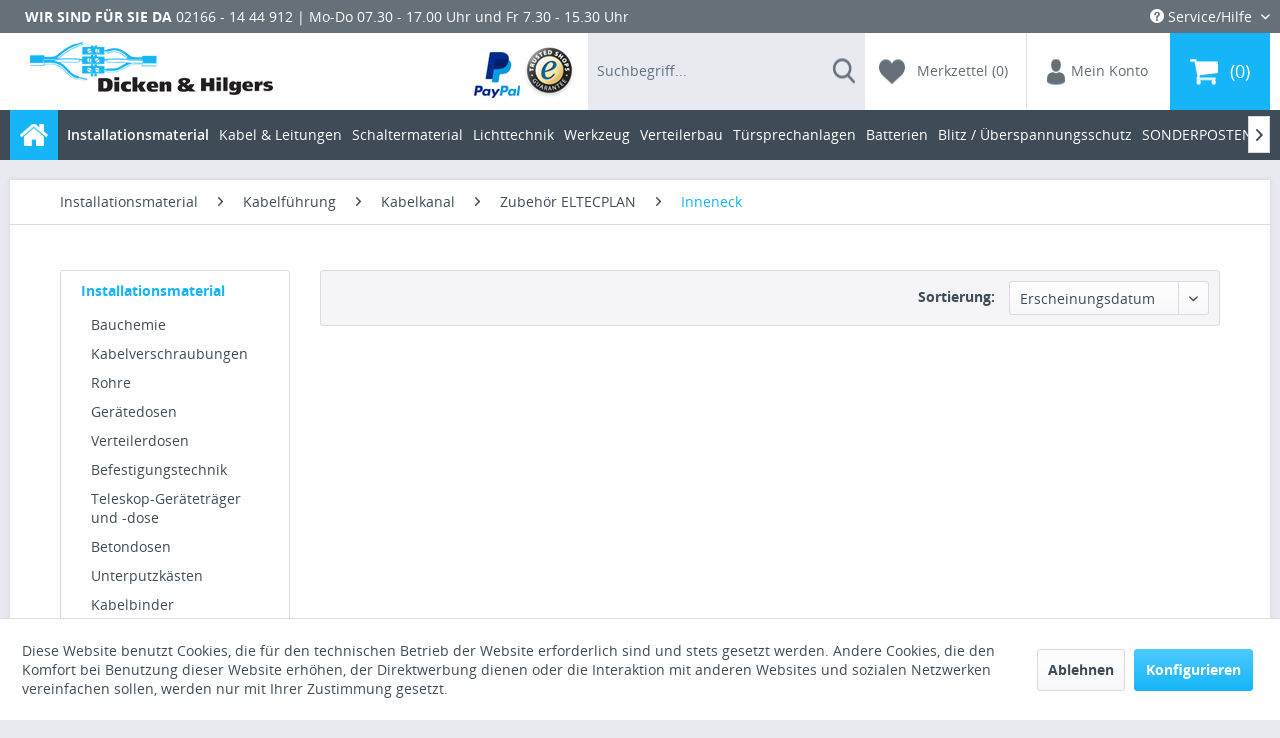

--- FILE ---
content_type: text/html; charset=UTF-8
request_url: https://www.elektromaterial.eu/installationsmaterial/kabelfuehrung/kabelkanal/zubehoer-eltecplan/inneneck
body_size: 12272
content:
<!DOCTYPE html>
<html class="no-js" lang="de" itemscope="itemscope" itemtype="http://schema.org/WebPage">
<head>
<meta charset="utf-8">
<meta name="author" content="" />
<meta name="robots" content="	index,follow" />
<meta name="revisit-after" content="15 days" />
<meta name="keywords" content="" />
<meta name="description" content="" />
<meta property="og:type" content="product" />
<meta property="og:site_name" content="Elektromaterial" />
<meta property="og:title" content="Inneneck" />
<meta property="og:description" content="" />
<meta name="twitter:card" content="product" />
<meta name="twitter:site" content="Elektromaterial" />
<meta name="twitter:title" content="Inneneck" />
<meta name="twitter:description" content="" />
<meta property="og:image" content="" />
<meta name="twitter:image" content="" />
<meta itemprop="copyrightHolder" content="Elektromaterial" />
<meta itemprop="copyrightYear" content="2014" />
<meta itemprop="isFamilyFriendly" content="True" />
<meta itemprop="image" content="/themes/Frontend/Responsive/frontend/_public/src/img/logos/logo--tablet.png" />
<meta name="viewport" content="width=device-width, initial-scale=1.0, user-scalable=no">
<meta name="mobile-web-app-capable" content="yes">
<meta name="apple-mobile-web-app-title" content="Elektromaterial">
<meta name="apple-mobile-web-app-capable" content="yes">
<meta name="apple-mobile-web-app-status-bar-style" content="default">
<link rel="shortcut icon" href="/themes/Frontend/ElektromaterialResponsive/frontend/_public/src/img/favicon.ico">
<meta name="msapplication-navbutton-color" content="#D9400B" />
<meta name="application-name" content="Elektromaterial" />
<meta name="msapplication-starturl" content="https://www.elektromaterial.eu/" />
<meta name="msapplication-window" content="width=1024;height=768" />
<meta name="msapplication-TileImage" content="/themes/Frontend/Responsive/frontend/_public/src/img/win-tile-image.png">
<meta name="msapplication-TileColor" content="#D9400B">
<meta name="theme-color" content="#D9400B" />
<link rel="canonical" href="https://www.elektromaterial.eu/installationsmaterial/kabelfuehrung/kabelkanal/zubehoer-eltecplan/inneneck" />
<title itemprop="name">Inneneck | Zubehör ELTECPLAN | Kabelkanal | Kabelführung | Installationsmaterial | Elektromaterial</title>
<link href="/web/cache/1762184823_757f30e20a5e2803d31b1c1bd1427ee2.css" media="all" rel="stylesheet" type="text/css" />
<script src="/themes/Frontend/Responsive/frontend/_public/src/js/vendors/modernizr/modernizr.custom.35977.js"></script>
</head>
<body class=" is--ctl-listing is--act-index">
<script>
dataLayer = [];
</script>
<noscript><iframe src="//www.googletagmanager.com/ns.html?id=GTM-N9P8ZQS" height="0" width="0" style="display:none;visibility:hidden"></iframe></noscript>
<script>(function(w,d,s,l,i){w[l]=w[l]||[];w[l].push({'gtm.start':
new Date().getTime(),event:'gtm.js'});var f=d.getElementsByTagName(s)[0],
j=d.createElement(s),dl=l!='dataLayer'?'&l='+l:'';j.async=true;j.src=
'//www.googletagmanager.com/gtm.js?id='+i+dl;f.parentNode.insertBefore(j,f);
})(window,document,'script','dataLayer','GTM-N9P8ZQS');</script>
<script>
dataLayer.push({
'ecommerce': {
'impressions': [
]
}
});
</script>
<div class="page-wrap">
<noscript class="noscript-main">
<div class="alert is--warning">
<div class="alert--icon">
<i class="icon--element icon--warning"></i>
</div>
<div class="alert--content">
Um Elektromaterial in vollem Umfang nutzen zu k&ouml;nnen, empfehlen wir Ihnen Javascript in Ihrem Browser zu aktiveren.
</div>
</div>
</noscript>
<style type="text/css">
@media only screen and (max-width: 1369px){.WSI-right {display:none;}}
@media only screen and (min-width: 1370px).WSI-right {display:block;}})
</style>
<div class="WSI-right" style="margin-top: 300px;">
<div class="modal_open" data-modalbox="true" data-targetselector="a" data-mode="ajax">
<a href="https://www.elektromaterial.eu/zahlung-und-versand">
<li title="DHL" class="shipping-icon wsidhl" style="background-image: url(/engine/Shopware/Plugins/Community/Frontend/WolfShippingIcons/views/responsive/frontend/plugins/WolfShippingIcons/images//shippingiconbar.png);"></li>                <li title="DHL Packstation" class="shipping-icon wsidhlps" style="background-image: url(/engine/Shopware/Plugins/Community/Frontend/WolfShippingIcons/views/responsive/frontend/plugins/WolfShippingIcons/images//shippingiconbar.png);"></li>                                                                                                                                                                                <li title="Lieferung durch Spedition" class="shipping-icon wsispedition" style="background-image: url(/engine/Shopware/Plugins/Community/Frontend/WolfShippingIcons/views/responsive/frontend/plugins/WolfShippingIcons/images//shippingiconbar.png);"></li>
</a>
</div>
</div>
<header class="header-main">
<div class="top-bar">
<div class="container block-group">
<div class="service-info">
<div class="service-info--headline">
Wir sind für Sie da
<i class="icon--arrow-down"></i>
<i class="icon--arrow-up"></i>
</div>
<div class="service-info--content">02166 - 14 44 912 | Mo-Do 07.30 - 17.00 Uhr und Fr 7.30 - 15.30 Uhr</div>
</div>
<nav class="top-bar--navigation block" role="menubar">

	
			

    



    

<div class="navigation--entry entry--compare is--hidden" role="menuitem" aria-haspopup="true" data-drop-down-menu="true">
    

</div>
<div class="navigation--entry entry--service has--drop-down" role="menuitem" aria-haspopup="true" data-drop-down-menu="true">
<i class="icon--service"></i> Service/Hilfe
            <ul class="service--list is--rounded" role="menu">
                            <li class="service--entry" role="menuitem">
                    <a class="service--link" href="javascript:openCookieConsentManager()" title="Cookie settings" >
                        Cookie settings
                    </a>
                </li>
                            <li class="service--entry" role="menuitem">
                    <a class="service--link" href="https://www.elektromaterial.eu/ueber-uns" title="Über uns" >
                        Über uns
                    </a>
                </li>
                            <li class="service--entry" role="menuitem">
                    <a class="service--link" href="https://www.elektromaterial.eu/kontaktformular" title="Kontakt" target="_self">
                        Kontakt
                    </a>
                </li>
                            <li class="service--entry" role="menuitem">
                    <a class="service--link" href="https://www.elektromaterial.eu/zahlung-und-versand" title="Zahlung und Versand" >
                        Zahlung und Versand
                    </a>
                </li>
                            <li class="service--entry" role="menuitem">
                    <a class="service--link" href="https://www.elektromaterial.eu/widerrufsrecht" title="Widerrufsrecht" >
                        Widerrufsrecht
                    </a>
                </li>
                            <li class="service--entry" role="menuitem">
                    <a class="service--link" href="https://www.elektromaterial.eu/datenschutzerklaerung" title="Datenschutzerklärung" >
                        Datenschutzerklärung
                    </a>
                </li>
                            <li class="service--entry" role="menuitem">
                    <a class="service--link" href="https://www.elektromaterial.eu/hinweis-zur-batterieentsorgung" title="Hinweis zur Batterieentsorgung" >
                        Hinweis zur Batterieentsorgung
                    </a>
                </li>
                            <li class="service--entry" role="menuitem">
                    <a class="service--link" href="https://www.elektromaterial.eu/widerrufsformular" title="Widerrufsfomular" >
                        Widerrufsfomular
                    </a>
                </li>
                            <li class="service--entry" role="menuitem">
                    <a class="service--link" href="https://www.elektromaterial.eu/agb-kundeninformationen" title="AGB &amp; Kundeninformationen" >
                        AGB & Kundeninformationen
                    </a>
                </li>
                            <li class="service--entry" role="menuitem">
                    <a class="service--link" href="https://www.elektromaterial.eu/impressum" title="Impressum" >
                        Impressum
                    </a>
                </li>
                    </ul>
    

</div>
</nav>
</div>
</div>
<div class="container header--navigation">
<div class="logo-main block-group" role="banner">
<div class="logo--shop block">
<a class="logo--link" href="https://www.elektromaterial.eu/" title="Elektromaterial - zur Startseite wechseln">
<img src="/themes/Frontend/ElektromaterialResponsive/frontend/_public/src/img/logo.png" alt="Elektromaterial - zur Startseite wechseln" />
</a>
</div>
</div>
<nav class="shop--navigation block-group">
<ul class="navigation--list block-group" role="menubar">
<li class="navigation--entry entry--menu-left" role="menuitem">
<a class="entry--link entry--trigger btn is--icon-left" href="#offcanvas--left" data-offcanvas="true" data-offCanvasSelector=".sidebar-main">
<i class="icon--menu"></i>
</a>
</li>
<li class="navigation--entry entry--payments" role="menuitem">
<a href="" class="entry--link entry--payment">
<img class="entry--image" src="/themes/Frontend/ElektromaterialResponsive/frontend/_public/src/img/payments-paypal.png" alt="Suche anzeigen / schließen" />
</a>
<a href="" class="entry--link entry--payment">
<img class="entry--image" src="/themes/Frontend/ElektromaterialResponsive/frontend/_public/src/img/payments-trusted-shop.png" alt="Suche anzeigen / schließen" />
</a>
</li>
<div id="hereComesMyCustomTrustbadge">
</div>
<li class="navigation--entry entry--search" role="menuitem" data-search="true" aria-haspopup="true">
<a class="btn entry--link entry--trigger" href="#show-hide--search" title="Suche anzeigen / schließen">
<span class="sprite sprite--search"></span>
<span class="search--display">Suchen</span>
</a>
<form action="/search" method="get" class="main-search--form">
<input type="search" name="sSearch" class="main-search--field" autocomplete="off" autocapitalize="off" placeholder="Suchbegriff..." maxlength="30" />
<button type="submit" class="main-search--button">
<span class="sprite sprite--search"></span>
<span class="main-search--text">Suchen</span>
</button>
<div class="form--ajax-loader">&nbsp;</div>
</form>
<div class="main-search--results"></div>
<div class="search--box">
<div class="search--box-form">
<input type="search" name="sSearch" class="main-search--field" autocomplete="off" autocapitalize="off" placeholder="Suchbegriff..." maxlength="30" />
<button type="submit" class="main-search--button">
<i class="icon--search"></i>
</button>
</div>
<div class="main-search--results"></div>
</div>
</li>

    <li class="navigation--entry entry--notepad" role="menuitem">
        <a href="https://www.elektromaterial.eu/merkzettel" title="Merkzettel" class="btn">
            <span class="sprite sprite--heart"></span>
            <span class="notes--display">
                Merkzettel
                <span class="notes--quantity">(0)</span>
            </span>
        </a>
    </li>




    <li class="navigation--entry entry--account" role="menuitem">
        
            <a href="https://www.elektromaterial.eu/account" title="Mein Konto" class="btn is--icon-left entry--link account--link">
                <span class="sprite sprite--account"></span>
                <span class="account--display">
					Mein Konto
				</span>
            </a>
        
    </li>




    <li class="navigation--entry entry--cart" role="menuitem">
        <a class="btn is--icon-left cart--link" href="https://www.elektromaterial.eu/checkout/cart" title="Warenkorb">
            <span class="sprite sprite--basket"></span>
            <span class="cart--quantity">0</span>
        </a>
        <div class="ajax-loader">&nbsp;</div>
    </li>



</ul>
</nav>
<div class="container--ajax-cart" data-collapse-cart="true" data-displayMode="offcanvas"></div>
</div>
</header>
<nav class="navigation-main">
<div class="container" data-menu-scroller="true" data-listSelector=".navigation--list.container" data-viewPortSelector=".navigation--list-wrapper">
<div class="navigation--list-wrapper">
<ul class="navigation--list container" role="menubar" itemscope="itemscope" itemtype="http://schema.org/SiteNavigationElement">
<li class="navigation--entry is--home" role="menuitem">
<a class="navigation--link is--first" href="https://www.elektromaterial.eu/" title="Home" itemprop="url">
<span class="sprite sprite--home"></span>
</a>
</li>
<li class="navigation--entry is--active" role="menuitem"><a class="navigation--link is--active" href="https://www.elektromaterial.eu/installationsmaterial" title="Installationsmaterial" itemprop="url"><span itemprop="name">Installationsmaterial</span></a></li><li class="navigation--entry" role="menuitem"><a class="navigation--link" href="https://www.elektromaterial.eu/kabel-leitungen" title="Kabel & Leitungen" itemprop="url"><span itemprop="name">Kabel & Leitungen</span></a></li><li class="navigation--entry" role="menuitem"><a class="navigation--link" href="https://www.elektromaterial.eu/schaltermaterial" title="Schaltermaterial" itemprop="url"><span itemprop="name">Schaltermaterial</span></a></li><li class="navigation--entry" role="menuitem"><a class="navigation--link" href="https://www.elektromaterial.eu/lichttechnik" title="Lichttechnik" itemprop="url"><span itemprop="name">Lichttechnik</span></a></li><li class="navigation--entry" role="menuitem"><a class="navigation--link" href="https://www.elektromaterial.eu/werkzeug" title="Werkzeug" itemprop="url"><span itemprop="name">Werkzeug</span></a></li><li class="navigation--entry" role="menuitem"><a class="navigation--link" href="https://www.elektromaterial.eu/verteilerbau" title="Verteilerbau" itemprop="url"><span itemprop="name">Verteilerbau</span></a></li><li class="navigation--entry" role="menuitem"><a class="navigation--link" href="https://www.elektromaterial.eu/tuersprechanlagen" title="Türsprechanlagen" itemprop="url"><span itemprop="name">Türsprechanlagen</span></a></li><li class="navigation--entry" role="menuitem"><a class="navigation--link" href="https://www.elektromaterial.eu/cat/index/sCategory/1322" title="Batterien" itemprop="url"><span itemprop="name">Batterien</span></a></li><li class="navigation--entry" role="menuitem"><a class="navigation--link" href="https://www.elektromaterial.eu/blitz-ueberspannungsschutz" title="Blitz / Überspannungsschutz" itemprop="url"><span itemprop="name">Blitz / Überspannungsschutz</span></a></li><li class="navigation--entry" role="menuitem"><a class="navigation--link" href="https://www.elektromaterial.eu/sonderposten" title="SONDERPOSTEN" itemprop="url"><span itemprop="name">SONDERPOSTEN</span></a></li><li class="navigation--entry" role="menuitem"><a class="navigation--link" href="https://www.elektromaterial.eu/klimaanlagen-waermepumpenzubehoer" title="Klimaanlagen / Wärmepumpenzubehör" itemprop="url"><span itemprop="name">Klimaanlagen / Wärmepumpenzubehör</span></a></li>            </ul>
</div>
<div class="advanced-menu" data-advanced-menu="true" data-hoverDelay="">
<div class="menu--container">
<div class="button-container">
<a href="https://www.elektromaterial.eu/installationsmaterial" class="button--category" title="Zur Kategorie Installationsmaterial">
<i class="icon--arrow-right"></i>
Zur Kategorie Installationsmaterial
</a>
<span class="button--close">
<i class="icon--cross"></i>
</span>
</div>
<div class="content--wrapper has--content has--teaser">
<ul class="menu--list menu--level-0 columns--2" style="width: 50%;">
<li class="menu--list-item item--level-0" style="width: 100%">
<a href="https://www.elektromaterial.eu/installationsmaterial/bauchemie" class="menu--list-item-link" title="Bauchemie">Bauchemie</a>
</li>
<li class="menu--list-item item--level-0" style="width: 100%">
<a href="https://www.elektromaterial.eu/installationsmaterial/kabelverschraubungen" class="menu--list-item-link" title="Kabelverschraubungen">Kabelverschraubungen</a>
</li>
<li class="menu--list-item item--level-0" style="width: 100%">
<a href="https://www.elektromaterial.eu/installationsmaterial/rohre" class="menu--list-item-link" title="Rohre">Rohre</a>
</li>
<li class="menu--list-item item--level-0" style="width: 100%">
<a href="https://www.elektromaterial.eu/installationsmaterial/geraetedosen" class="menu--list-item-link" title="Gerätedosen">Gerätedosen</a>
</li>
<li class="menu--list-item item--level-0" style="width: 100%">
<a href="https://www.elektromaterial.eu/installationsmaterial/verteilerdosen" class="menu--list-item-link" title="Verteilerdosen">Verteilerdosen</a>
</li>
<li class="menu--list-item item--level-0" style="width: 100%">
<a href="https://www.elektromaterial.eu/installationsmaterial/befestigungstechnik" class="menu--list-item-link" title="Befestigungstechnik">Befestigungstechnik</a>
</li>
<li class="menu--list-item item--level-0" style="width: 100%">
<a href="https://www.elektromaterial.eu/installationsmaterial/teleskop-geraetetraeger-und-dose" class="menu--list-item-link" title="Teleskop-Geräteträger und -dose">Teleskop-Geräteträger und -dose</a>
</li>
<li class="menu--list-item item--level-0" style="width: 100%">
<a href="https://www.elektromaterial.eu/installationsmaterial/betondosen" class="menu--list-item-link" title="Betondosen">Betondosen</a>
</li>
<li class="menu--list-item item--level-0" style="width: 100%">
<a href="https://www.elektromaterial.eu/installationsmaterial/unterputzkaesten" class="menu--list-item-link" title="Unterputzkästen">Unterputzkästen</a>
</li>
<li class="menu--list-item item--level-0" style="width: 100%">
<a href="https://www.elektromaterial.eu/installationsmaterial/kabelbinder" class="menu--list-item-link" title="Kabelbinder">Kabelbinder</a>
</li>
<li class="menu--list-item item--level-0" style="width: 100%">
<a href="https://www.elektromaterial.eu/installationsmaterial/kabelhalter" class="menu--list-item-link" title="Kabelhalter">Kabelhalter</a>
</li>
</ul>
<div class="menu--delimiter" style="right: 50%;"></div>
<div class="menu--teaser" style="width: 50%;">
<a href="https://www.elektromaterial.eu/installationsmaterial" title="Zur Kategorie Installationsmaterial" class="teaser--image" style="background-image: url(https://www.elektromaterial.eu/media/image/59/f8/18/Installationsmaterial.jpg);"></a>
</div>
</div>
</div>
<div class="menu--container">
<div class="button-container">
<a href="https://www.elektromaterial.eu/kabel-leitungen" class="button--category" title="Zur Kategorie Kabel &amp; Leitungen">
<i class="icon--arrow-right"></i>
Zur Kategorie Kabel & Leitungen
</a>
<span class="button--close">
<i class="icon--cross"></i>
</span>
</div>
<div class="content--wrapper has--content has--teaser">
<ul class="menu--list menu--level-0 columns--2" style="width: 50%;">
<li class="menu--list-item item--level-0" style="width: 100%">
<a href="https://www.elektromaterial.eu/kabel-leitungen/motoranschlussleitung" class="menu--list-item-link" title="Motoranschlußleitung">Motoranschlußleitung</a>
</li>
<li class="menu--list-item item--level-0" style="width: 100%">
<a href="https://www.elektromaterial.eu/kabel-leitungen/h01n2-d-schweissleitung" class="menu--list-item-link" title="H01N2-D Schweißleitung">H01N2-D Schweißleitung</a>
</li>
<li class="menu--list-item item--level-0" style="width: 100%">
<a href="https://www.elektromaterial.eu/kabel-leitungen/brandmeldekabel" class="menu--list-item-link" title="Brandmeldekabel">Brandmeldekabel</a>
</li>
<li class="menu--list-item item--level-0" style="width: 100%">
<a href="https://www.elektromaterial.eu/kabel-leitungen/ysly-cy-geschirmt-grau" class="menu--list-item-link" title="YSLY-CY geschirmt grau">YSLY-CY geschirmt grau</a>
</li>
<li class="menu--list-item item--level-0" style="width: 100%">
<a href="https://www.elektromaterial.eu/kabel-leitungen/steuerleitung-ysly" class="menu--list-item-link" title="Steuerleitung YSLY">Steuerleitung YSLY</a>
</li>
<li class="menu--list-item item--level-0" style="width: 100%">
<a href="https://www.elektromaterial.eu/kabel-leitungen/solarkabel" class="menu--list-item-link" title="Solarkabel">Solarkabel</a>
</li>
<li class="menu--list-item item--level-0" style="width: 100%">
<a href="https://www.elektromaterial.eu/kabel-leitungen/pvc-leitung-h03vv-f-h05vv-f" class="menu--list-item-link" title="PVC Leitung H03VV-F-H05VV-F">PVC Leitung H03VV-F-H05VV-F</a>
</li>
<li class="menu--list-item item--level-0" style="width: 100%">
<a href="https://www.elektromaterial.eu/kabel-leitungen/patchkabel" class="menu--list-item-link" title="Patchkabel">Patchkabel</a>
</li>
<li class="menu--list-item item--level-0" style="width: 100%">
<a href="https://www.elektromaterial.eu/kabel-leitungen/halogenfreie-leitungen" class="menu--list-item-link" title="Halogenfreie Leitungen">Halogenfreie Leitungen</a>
</li>
<li class="menu--list-item item--level-0" style="width: 100%">
<a href="https://www.elektromaterial.eu/kabel-leitungen/illuminationsleitung" class="menu--list-item-link" title="Illuminationsleitung">Illuminationsleitung</a>
</li>
<li class="menu--list-item item--level-0" style="width: 100%">
<a href="https://www.elektromaterial.eu/kabel-leitungen/datenkabel" class="menu--list-item-link" title="Datenkabel">Datenkabel</a>
</li>
<li class="menu--list-item item--level-0" style="width: 100%">
<a href="https://www.elektromaterial.eu/kabel-leitungen/gummikabel-titanex" class="menu--list-item-link" title="Gummikabel / Titanex">Gummikabel / Titanex</a>
</li>
<li class="menu--list-item item--level-0" style="width: 100%">
<a href="https://www.elektromaterial.eu/kabel-leitungen/lautsprecherleitung-kupfer" class="menu--list-item-link" title="Lautsprecherleitung Kupfer">Lautsprecherleitung Kupfer</a>
</li>
<li class="menu--list-item item--level-0" style="width: 100%">
<a href="https://www.elektromaterial.eu/kabel-leitungen/stegleitung" class="menu--list-item-link" title="Stegleitung">Stegleitung</a>
</li>
<li class="menu--list-item item--level-0" style="width: 100%">
<a href="https://www.elektromaterial.eu/kabel-leitungen/telefonkabel-j-y-st-y" class="menu--list-item-link" title="Telefonkabel J-Y(ST)Y">Telefonkabel J-Y(ST)Y</a>
</li>
<li class="menu--list-item item--level-0" style="width: 100%">
<a href="https://www.elektromaterial.eu/kabel-leitungen/verdrahtungsleitung" class="menu--list-item-link" title="Verdrahtungsleitung ">Verdrahtungsleitung </a>
</li>
<li class="menu--list-item item--level-0" style="width: 100%">
<a href="https://www.elektromaterial.eu/kabel-leitungen/feuchtraumkabel-nym-j" class="menu--list-item-link" title="Feuchtraumkabel NYM-J">Feuchtraumkabel NYM-J</a>
</li>
<li class="menu--list-item item--level-0" style="width: 100%">
<a href="https://www.elektromaterial.eu/kabel-leitungen/erdkabel-nyy-j" class="menu--list-item-link" title="Erdkabel NYY-J">Erdkabel NYY-J</a>
</li>
<li class="menu--list-item item--level-0" style="width: 100%">
<a href="https://www.elektromaterial.eu/kabel-leitungen/koaxialkabel" class="menu--list-item-link" title="Koaxialkabel">Koaxialkabel</a>
</li>
<li class="menu--list-item item--level-0" style="width: 100%">
<a href="https://www.elektromaterial.eu/kabel-leitungen/verlaengerungen-zuleitungen" class="menu--list-item-link" title="Verlängerungen / Zuleitungen">Verlängerungen / Zuleitungen</a>
</li>
</ul>
<div class="menu--delimiter" style="right: 50%;"></div>
<div class="menu--teaser" style="width: 50%;">
<a href="https://www.elektromaterial.eu/kabel-leitungen" title="Zur Kategorie Kabel &amp; Leitungen" class="teaser--image" style="background-image: url(https://www.elektromaterial.eu/media/image/2f/dd/4b/motoranschlussleitung.jpg);"></a>
</div>
</div>
</div>
<div class="menu--container">
<div class="button-container">
<a href="https://www.elektromaterial.eu/schaltermaterial" class="button--category" title="Zur Kategorie Schaltermaterial">
<i class="icon--arrow-right"></i>
Zur Kategorie Schaltermaterial
</a>
<span class="button--close">
<i class="icon--cross"></i>
</span>
</div>
<div class="content--wrapper has--content has--teaser">
<ul class="menu--list menu--level-0 columns--2" style="width: 50%;">
<li class="menu--list-item item--level-0" style="width: 100%">
<a href="https://www.elektromaterial.eu/schaltermaterial/gira" class="menu--list-item-link" title="GIRA">GIRA</a>
</li>
<li class="menu--list-item item--level-0" style="width: 100%">
<a href="https://www.elektromaterial.eu/schaltermaterial/klein-si-reinweiss" class="menu--list-item-link" title="KLEIN-SI® reinweiss">KLEIN-SI® reinweiss</a>
</li>
<li class="menu--list-item item--level-0" style="width: 100%">
<a href="https://www.elektromaterial.eu/schaltermaterial/busch-jaeger" class="menu--list-item-link" title="BUSCH-JAEGER">BUSCH-JAEGER</a>
</li>
<li class="menu--list-item item--level-0" style="width: 100%">
<a href="https://www.elektromaterial.eu/schaltermaterial/merten" class="menu--list-item-link" title="Merten ">Merten </a>
</li>
<li class="menu--list-item item--level-0" style="width: 100%">
<a href="https://www.elektromaterial.eu/schaltermaterial/feuchtraum-unterputz" class="menu--list-item-link" title="Feuchtraum Unterputz">Feuchtraum Unterputz</a>
</li>
<li class="menu--list-item item--level-0" style="width: 100%">
<a href="https://www.elektromaterial.eu/schaltermaterial/feuchtraum-aufputz" class="menu--list-item-link" title="Feuchtraum Aufputz">Feuchtraum Aufputz</a>
</li>
<li class="menu--list-item item--level-0" style="width: 100%">
<a href="https://www.elektromaterial.eu/schaltermaterial/sat-telefon-und-datendosen" class="menu--list-item-link" title="Sat, Telefon und Datendosen">Sat, Telefon und Datendosen</a>
</li>
<li class="menu--list-item item--level-0" style="width: 100%">
<a href="https://www.elektromaterial.eu/schaltermaterial/herdanschlussdosen" class="menu--list-item-link" title="Herdanschlußdosen">Herdanschlußdosen</a>
</li>
</ul>
<div class="menu--delimiter" style="right: 50%;"></div>
<div class="menu--teaser" style="width: 50%;">
<a href="https://www.elektromaterial.eu/schaltermaterial" title="Zur Kategorie Schaltermaterial" class="teaser--image" style="background-image: url(https://www.elektromaterial.eu/media/image/fb/57/a9/Schaltermaterial591ed8847409c.jpg);"></a>
</div>
</div>
</div>
<div class="menu--container">
<div class="button-container">
<a href="https://www.elektromaterial.eu/lichttechnik" class="button--category" title="Zur Kategorie Lichttechnik">
<i class="icon--arrow-right"></i>
Zur Kategorie Lichttechnik
</a>
<span class="button--close">
<i class="icon--cross"></i>
</span>
</div>
<div class="content--wrapper has--content has--teaser">
<ul class="menu--list menu--level-0 columns--2" style="width: 50%;">
<li class="menu--list-item item--level-0" style="width: 100%">
<a href="https://www.elektromaterial.eu/lichttechnik/leuchten" class="menu--list-item-link" title="Leuchten">Leuchten</a>
</li>
<li class="menu--list-item item--level-0" style="width: 100%">
<a href="https://www.elektromaterial.eu/lichttechnik/leuchtmittel" class="menu--list-item-link" title="Leuchtmittel">Leuchtmittel</a>
</li>
<li class="menu--list-item item--level-0" style="width: 100%">
<a href="https://www.elektromaterial.eu/lichttechnik/zubehoer" class="menu--list-item-link" title="Zubehör">Zubehör</a>
</li>
</ul>
<div class="menu--delimiter" style="right: 50%;"></div>
<div class="menu--teaser" style="width: 50%;">
<a href="https://www.elektromaterial.eu/lichttechnik" title="Zur Kategorie Lichttechnik" class="teaser--image" style="background-image: url(https://www.elektromaterial.eu/media/image/0b/ba/39/Lichttechnik591ed87e9d18e.jpg);"></a>
</div>
</div>
</div>
<div class="menu--container">
<div class="button-container">
<a href="https://www.elektromaterial.eu/werkzeug" class="button--category" title="Zur Kategorie Werkzeug">
<i class="icon--arrow-right"></i>
Zur Kategorie Werkzeug
</a>
<span class="button--close">
<i class="icon--cross"></i>
</span>
</div>
<div class="content--wrapper has--content has--teaser">
<ul class="menu--list menu--level-0 columns--2" style="width: 50%;">
<li class="menu--list-item item--level-0" style="width: 100%">
<a href="https://www.elektromaterial.eu/werkzeug/kabelschneider" class="menu--list-item-link" title="Kabelschneider">Kabelschneider</a>
</li>
<li class="menu--list-item item--level-0" style="width: 100%">
<a href="https://www.elektromaterial.eu/werkzeug/maulschluessel" class="menu--list-item-link" title="Maulschlüssel">Maulschlüssel</a>
</li>
<li class="menu--list-item item--level-0" style="width: 100%">
<a href="https://www.elektromaterial.eu/werkzeug/abisolierer" class="menu--list-item-link" title="Abisolierer">Abisolierer</a>
</li>
<li class="menu--list-item item--level-0" style="width: 100%">
<a href="https://www.elektromaterial.eu/werkzeug/abmantler-kabelmesser" class="menu--list-item-link" title="Abmantler / Kabelmesser">Abmantler / Kabelmesser</a>
</li>
<li class="menu--list-item item--level-0" style="width: 100%">
<a href="https://www.elektromaterial.eu/werkzeug/reinigung" class="menu--list-item-link" title="Reinigung">Reinigung</a>
</li>
<li class="menu--list-item item--level-0" style="width: 100%">
<a href="https://www.elektromaterial.eu/werkzeug/trennscheiben-stahledelstahl" class="menu--list-item-link" title="Trennscheiben Stahl/Edelstahl">Trennscheiben Stahl/Edelstahl</a>
</li>
<li class="menu--list-item item--level-0" style="width: 100%">
<a href="https://www.elektromaterial.eu/werkzeug/zubehoer" class="menu--list-item-link" title="Zubehör">Zubehör</a>
</li>
<li class="menu--list-item item--level-0" style="width: 100%">
<a href="https://www.elektromaterial.eu/werkzeug/hammer" class="menu--list-item-link" title="Hammer">Hammer</a>
</li>
<li class="menu--list-item item--level-0" style="width: 100%">
<a href="https://www.elektromaterial.eu/werkzeug/bohrer" class="menu--list-item-link" title="Bohrer">Bohrer</a>
</li>
<li class="menu--list-item item--level-0" style="width: 100%">
<a href="https://www.elektromaterial.eu/werkzeug/messtechnik" class="menu--list-item-link" title="Messtechnik">Messtechnik</a>
</li>
<li class="menu--list-item item--level-0" style="width: 100%">
<a href="https://www.elektromaterial.eu/werkzeug/saegen" class="menu--list-item-link" title="Sägen">Sägen</a>
</li>
<li class="menu--list-item item--level-0" style="width: 100%">
<a href="https://www.elektromaterial.eu/werkzeug/arbeitsschutz" class="menu--list-item-link" title="Arbeitsschutz">Arbeitsschutz</a>
</li>
<li class="menu--list-item item--level-0" style="width: 100%">
<a href="https://www.elektromaterial.eu/werkzeug/handmeissel" class="menu--list-item-link" title="Handmeißel">Handmeißel</a>
</li>
<li class="menu--list-item item--level-0" style="width: 100%">
<a href="https://www.elektromaterial.eu/werkzeug/schraubendreher" class="menu--list-item-link" title="Schraubendreher">Schraubendreher</a>
</li>
<li class="menu--list-item item--level-0" style="width: 100%">
<a href="https://www.elektromaterial.eu/werkzeug/zangen" class="menu--list-item-link" title="Zangen ">Zangen </a>
</li>
<li class="menu--list-item item--level-0" style="width: 100%">
<a href="https://www.elektromaterial.eu/werkzeug/schrauberbits" class="menu--list-item-link" title="Schrauberbits">Schrauberbits</a>
</li>
</ul>
<div class="menu--delimiter" style="right: 50%;"></div>
<div class="menu--teaser" style="width: 50%;">
<a href="https://www.elektromaterial.eu/werkzeug" title="Zur Kategorie Werkzeug" class="teaser--image" style="background-image: url(https://www.elektromaterial.eu/media/image/2f/61/ae/Werkzeuge.jpg);"></a>
</div>
</div>
</div>
<div class="menu--container">
<div class="button-container">
<a href="https://www.elektromaterial.eu/verteilerbau" class="button--category" title="Zur Kategorie Verteilerbau">
<i class="icon--arrow-right"></i>
Zur Kategorie Verteilerbau
</a>
<span class="button--close">
<i class="icon--cross"></i>
</span>
</div>
<div class="content--wrapper has--content has--teaser">
<ul class="menu--list menu--level-0 columns--2" style="width: 50%;">
<li class="menu--list-item item--level-0" style="width: 100%">
<a href="https://www.elektromaterial.eu/verteilerbau/zeitschaltuhren" class="menu--list-item-link" title="Zeitschaltuhren">Zeitschaltuhren</a>
</li>
<li class="menu--list-item item--level-0" style="width: 100%">
<a href="https://www.elektromaterial.eu/verteilerbau/wago-reihenklemmen" class="menu--list-item-link" title="Wago Reihenklemmen">Wago Reihenklemmen</a>
</li>
<li class="menu--list-item item--level-0" style="width: 100%">
<a href="https://www.elektromaterial.eu/verteilerbau/hauptschalter-sls-schalter" class="menu--list-item-link" title="Hauptschalter / SLS Schalter">Hauptschalter / SLS Schalter</a>
</li>
<li class="menu--list-item item--level-0" style="width: 100%">
<a href="https://www.elektromaterial.eu/verteilerbau/stromzaehler" class="menu--list-item-link" title="Stromzähler">Stromzähler</a>
</li>
<li class="menu--list-item item--level-0" style="width: 100%">
<a href="https://www.elektromaterial.eu/verteilerbau/treppenhauszeitschalter" class="menu--list-item-link" title="Treppenhauszeitschalter">Treppenhauszeitschalter</a>
</li>
<li class="menu--list-item item--level-0" style="width: 100%">
<a href="https://www.elektromaterial.eu/verteilerbau/hauptleitungsabzweig" class="menu--list-item-link" title="Hauptleitungsabzweig">Hauptleitungsabzweig</a>
</li>
<li class="menu--list-item item--level-0" style="width: 100%">
<a href="https://www.elektromaterial.eu/verteilerbau/zaehlerschraenke" class="menu--list-item-link" title="Zählerschränke">Zählerschränke</a>
</li>
<li class="menu--list-item item--level-0" style="width: 100%">
<a href="https://www.elektromaterial.eu/verteilerbau/motorschutzschalter" class="menu--list-item-link" title="Motorschutzschalter ">Motorschutzschalter </a>
</li>
<li class="menu--list-item item--level-0" style="width: 100%">
<a href="https://www.elektromaterial.eu/verteilerbau/fehlerstromschutzschalter" class="menu--list-item-link" title="Fehlerstromschutzschalter ">Fehlerstromschutzschalter </a>
</li>
<li class="menu--list-item item--level-0" style="width: 100%">
<a href="https://www.elektromaterial.eu/verteilerbau/sicherungen" class="menu--list-item-link" title="Sicherungen">Sicherungen</a>
</li>
<li class="menu--list-item item--level-0" style="width: 100%">
<a href="https://www.elektromaterial.eu/verteilerbau/installationsrelais" class="menu--list-item-link" title="Installationsrelais">Installationsrelais</a>
</li>
<li class="menu--list-item item--level-0" style="width: 100%">
<a href="https://www.elektromaterial.eu/verteilerbau/stromstossschalter" class="menu--list-item-link" title="Stromstossschalter">Stromstossschalter</a>
</li>
<li class="menu--list-item item--level-0" style="width: 100%">
<a href="https://www.elektromaterial.eu/verteilerbau/aufputzverteiler" class="menu--list-item-link" title="Aufputzverteiler">Aufputzverteiler</a>
</li>
<li class="menu--list-item item--level-0" style="width: 100%">
<a href="https://www.elektromaterial.eu/verteilerbau/hohlwandverteiler" class="menu--list-item-link" title="Hohlwandverteiler">Hohlwandverteiler</a>
</li>
<li class="menu--list-item item--level-0" style="width: 100%">
<a href="https://www.elektromaterial.eu/verteilerbau/unterputzverteiler" class="menu--list-item-link" title="Unterputzverteiler">Unterputzverteiler</a>
</li>
<li class="menu--list-item item--level-0" style="width: 100%">
<a href="https://www.elektromaterial.eu/verteilerbau/zubehoer" class="menu--list-item-link" title="Zubehör">Zubehör</a>
</li>
</ul>
<div class="menu--delimiter" style="right: 50%;"></div>
<div class="menu--teaser" style="width: 50%;">
<a href="https://www.elektromaterial.eu/verteilerbau" title="Zur Kategorie Verteilerbau" class="teaser--image" style="background-image: url(https://www.elektromaterial.eu/media/image/a1/26/e5/Verteilerbau591ed89f87b56.jpg);"></a>
</div>
</div>
</div>
<div class="menu--container">
<div class="button-container">
<a href="https://www.elektromaterial.eu/tuersprechanlagen" class="button--category" title="Zur Kategorie Türsprechanlagen">
<i class="icon--arrow-right"></i>
Zur Kategorie Türsprechanlagen
</a>
<span class="button--close">
<i class="icon--cross"></i>
</span>
</div>
<div class="content--wrapper has--content has--teaser">
<ul class="menu--list menu--level-0 columns--2" style="width: 50%;">
<li class="menu--list-item item--level-0" style="width: 100%">
<a href="https://www.elektromaterial.eu/tuersprechanlagen/zubehoer" class="menu--list-item-link" title="Zubehör">Zubehör</a>
</li>
<li class="menu--list-item item--level-0" style="width: 100%">
<a href="https://www.elektromaterial.eu/tuersprechanlagen/audio" class="menu--list-item-link" title="Audio">Audio</a>
</li>
<li class="menu--list-item item--level-0" style="width: 100%">
<a href="https://www.elektromaterial.eu/tuersprechanlagen/video" class="menu--list-item-link" title="Video">Video</a>
</li>
<li class="menu--list-item item--level-0" style="width: 100%">
<a href="https://www.elektromaterial.eu/tuersprechanlagen/gongs" class="menu--list-item-link" title="Gongs">Gongs</a>
</li>
<li class="menu--list-item item--level-0" style="width: 100%">
<a href="https://www.elektromaterial.eu/tuersprechanlagen/funkgongs" class="menu--list-item-link" title="Funkgongs">Funkgongs</a>
</li>
</ul>
<div class="menu--delimiter" style="right: 50%;"></div>
<div class="menu--teaser" style="width: 50%;">
<a href="https://www.elektromaterial.eu/tuersprechanlagen" title="Zur Kategorie Türsprechanlagen" class="teaser--image" style="background-image: url(https://www.elektromaterial.eu/media/image/2f/8d/3f/T-rsprechanlage.jpg);"></a>
<div class="teaser--headline">Türsprechanlagen</div>
<div class="teaser--text">
Eine Türsprechanlage besteht meistens aus zwei Teilen. Davon befindet sich das Außenteil vor der Haustür. Das Innenteil wird, wie es der Name schon sagt, im Haus oder in der Wohnung befestigt. Dabei gibt es die unterschiedlichsten...
<a class="teaser--text-link" href="https://www.elektromaterial.eu/tuersprechanlagen" title="mehr erfahren">
mehr erfahren
</a>
</div>
</div>
</div>
</div>
<div class="menu--container">
<div class="button-container">
<a href="https://www.elektromaterial.eu/cat/index/sCategory/1322" class="button--category" title="Zur Kategorie Batterien">
<i class="icon--arrow-right"></i>
Zur Kategorie Batterien
</a>
<span class="button--close">
<i class="icon--cross"></i>
</span>
</div>
<div class="content--wrapper has--content has--teaser">
<ul class="menu--list menu--level-0 columns--2" style="width: 50%;">
</ul>
<div class="menu--delimiter" style="right: 50%;"></div>
<div class="menu--teaser" style="width: 50%;">
<a href="https://www.elektromaterial.eu/cat/index/sCategory/1322" title="Zur Kategorie Batterien" class="teaser--image" style="background-image: url(https://www.elektromaterial.eu/media/image/f0/2c/f7/Batterien.jpg);"></a>
</div>
</div>
</div>
<div class="menu--container">
<div class="button-container">
<a href="https://www.elektromaterial.eu/blitz-ueberspannungsschutz" class="button--category" title="Zur Kategorie Blitz / Überspannungsschutz">
<i class="icon--arrow-right"></i>
Zur Kategorie Blitz / Überspannungsschutz
</a>
<span class="button--close">
<i class="icon--cross"></i>
</span>
</div>
<div class="content--wrapper has--teaser">
<div class="menu--teaser" style="width: 100%;">
<a href="https://www.elektromaterial.eu/blitz-ueberspannungsschutz" title="Zur Kategorie Blitz / Überspannungsschutz" class="teaser--image" style="background-image: url(https://www.elektromaterial.eu/media/image/8b/ca/11/Blitz_und_Ueberspannungsschutz.jpg);"></a>
</div>
</div>
</div>
<div class="menu--container">
<div class="button-container">
<a href="https://www.elektromaterial.eu/sonderposten" class="button--category" title="Zur Kategorie SONDERPOSTEN">
<i class="icon--arrow-right"></i>
Zur Kategorie SONDERPOSTEN
</a>
<span class="button--close">
<i class="icon--cross"></i>
</span>
</div>
</div>
<div class="menu--container">
<div class="button-container">
<a href="https://www.elektromaterial.eu/klimaanlagen-waermepumpenzubehoer" class="button--category" title="Zur Kategorie Klimaanlagen / Wärmepumpenzubehör">
<i class="icon--arrow-right"></i>
Zur Kategorie Klimaanlagen / Wärmepumpenzubehör
</a>
<span class="button--close">
<i class="icon--cross"></i>
</span>
</div>
</div>
</div>
</div>
</nav>
<section class="content-main container block-group">
<nav class="content--breadcrumb block">
<ul class="breadcrumb--list" role="menu" itemscope itemtype="http://schema.org/BreadcrumbList">
<li class="breadcrumb--entry" itemprop="itemListElement" itemscope itemtype="http://schema.org/ListItem">
<a class="breadcrumb--link" href="https://www.elektromaterial.eu/installationsmaterial" title="Installationsmaterial" itemprop="item">
<link itemprop="url" href="https://www.elektromaterial.eu/installationsmaterial" />
<span class="breadcrumb--title" itemprop="name">Installationsmaterial</span>
</a>
<meta itemprop="position" content="0" />
</li>
<li class="breadcrumb--separator">
<i class="icon--arrow-right"></i>
</li>
<li class="breadcrumb--entry" itemprop="itemListElement" itemscope itemtype="http://schema.org/ListItem">
<a class="breadcrumb--link" href="https://www.elektromaterial.eu/installationsmaterial/kabelfuehrung" title="Kabelführung" itemprop="item">
<link itemprop="url" href="https://www.elektromaterial.eu/installationsmaterial/kabelfuehrung" />
<span class="breadcrumb--title" itemprop="name">Kabelführung</span>
</a>
<meta itemprop="position" content="1" />
</li>
<li class="breadcrumb--separator">
<i class="icon--arrow-right"></i>
</li>
<li class="breadcrumb--entry" itemprop="itemListElement" itemscope itemtype="http://schema.org/ListItem">
<a class="breadcrumb--link" href="https://www.elektromaterial.eu/installationsmaterial/kabelfuehrung/kabelkanal" title="Kabelkanal" itemprop="item">
<link itemprop="url" href="https://www.elektromaterial.eu/installationsmaterial/kabelfuehrung/kabelkanal" />
<span class="breadcrumb--title" itemprop="name">Kabelkanal</span>
</a>
<meta itemprop="position" content="2" />
</li>
<li class="breadcrumb--separator">
<i class="icon--arrow-right"></i>
</li>
<li class="breadcrumb--entry" itemprop="itemListElement" itemscope itemtype="http://schema.org/ListItem">
<a class="breadcrumb--link" href="https://www.elektromaterial.eu/installationsmaterial/kabelfuehrung/kabelkanal/zubehoer-eltecplan" title="Zubehör ELTECPLAN" itemprop="item">
<link itemprop="url" href="https://www.elektromaterial.eu/installationsmaterial/kabelfuehrung/kabelkanal/zubehoer-eltecplan" />
<span class="breadcrumb--title" itemprop="name">Zubehör ELTECPLAN</span>
</a>
<meta itemprop="position" content="3" />
</li>
<li class="breadcrumb--separator">
<i class="icon--arrow-right"></i>
</li>
<li class="breadcrumb--entry is--active" itemprop="itemListElement" itemscope itemtype="http://schema.org/ListItem">
<a class="breadcrumb--link" href="https://www.elektromaterial.eu/installationsmaterial/kabelfuehrung/kabelkanal/zubehoer-eltecplan/inneneck" title="Inneneck" itemprop="item">
<link itemprop="url" href="https://www.elektromaterial.eu/installationsmaterial/kabelfuehrung/kabelkanal/zubehoer-eltecplan/inneneck" />
<span class="breadcrumb--title" itemprop="name">Inneneck</span>
</a>
<meta itemprop="position" content="4" />
</li>
</ul>
</nav>
<div class="content-main--inner">
<aside class="sidebar-main off-canvas">
<div class="navigation--smartphone">
<ul class="navigation--list ">
<li class="navigation--entry entry--close-off-canvas">
<a href="#close-categories-menu" title="Menü schließen" class="navigation--link">
Menü schließen <i class="icon--arrow-right"></i>
</a>
</li>
<div class="mobile--switches">

	
			

    



    

</div>
</ul>
</div>
<div class="sidebar--categories-wrapper" data-subcategory-nav="true" data-mainCategoryId="1178" data-categoryId="1563" data-fetchUrl="/widgets/listing/getCategory/categoryId/1563">
<div class="categories--headline navigation--headline">
Kategorien
</div>
<div class="sidebar--categories-navigation">
<ul class="sidebar--navigation categories--navigation navigation--list is--drop-down is--level0 is--rounded" role="menu">
<li class="navigation--entry is--active has--sub-categories has--sub-children" role="menuitem">
<a class="navigation--link is--active has--sub-categories link--go-forward" href="https://www.elektromaterial.eu/installationsmaterial" data-categoryId="1179" data-fetchUrl="/widgets/listing/getCategory/categoryId/1179" title="Installationsmaterial">
Installationsmaterial
<span class="is--icon-right">
<i class="icon--arrow-right"></i>
</span>
</a>
<ul class="sidebar--navigation categories--navigation navigation--list is--level1 is--rounded" role="menu">
<li class="navigation--entry" role="menuitem">
<a class="navigation--link" href="https://www.elektromaterial.eu/installationsmaterial/bauchemie" data-categoryId="1661" data-fetchUrl="/widgets/listing/getCategory/categoryId/1661" title="Bauchemie">
Bauchemie
</a>
</li>
<li class="navigation--entry" role="menuitem">
<a class="navigation--link" href="https://www.elektromaterial.eu/installationsmaterial/kabelverschraubungen" data-categoryId="1528" data-fetchUrl="/widgets/listing/getCategory/categoryId/1528" title="Kabelverschraubungen">
Kabelverschraubungen
</a>
</li>
<li class="navigation--entry has--sub-children" role="menuitem">
<a class="navigation--link link--go-forward" href="https://www.elektromaterial.eu/installationsmaterial/rohre" data-categoryId="1180" data-fetchUrl="/widgets/listing/getCategory/categoryId/1180" title="Rohre">
Rohre
<span class="is--icon-right">
<i class="icon--arrow-right"></i>
</span>
</a>
</li>
<li class="navigation--entry has--sub-children" role="menuitem">
<a class="navigation--link link--go-forward" href="https://www.elektromaterial.eu/installationsmaterial/geraetedosen" data-categoryId="1181" data-fetchUrl="/widgets/listing/getCategory/categoryId/1181" title="Gerätedosen">
Gerätedosen
<span class="is--icon-right">
<i class="icon--arrow-right"></i>
</span>
</a>
</li>
<li class="navigation--entry has--sub-children" role="menuitem">
<a class="navigation--link link--go-forward" href="https://www.elektromaterial.eu/installationsmaterial/verteilerdosen" data-categoryId="1182" data-fetchUrl="/widgets/listing/getCategory/categoryId/1182" title="Verteilerdosen">
Verteilerdosen
<span class="is--icon-right">
<i class="icon--arrow-right"></i>
</span>
</a>
</li>
<li class="navigation--entry has--sub-children" role="menuitem">
<a class="navigation--link link--go-forward" href="https://www.elektromaterial.eu/installationsmaterial/befestigungstechnik" data-categoryId="1240" data-fetchUrl="/widgets/listing/getCategory/categoryId/1240" title="Befestigungstechnik">
Befestigungstechnik
<span class="is--icon-right">
<i class="icon--arrow-right"></i>
</span>
</a>
</li>
<li class="navigation--entry" role="menuitem">
<a class="navigation--link" href="https://www.elektromaterial.eu/installationsmaterial/teleskop-geraetetraeger-und-dose" data-categoryId="1291" data-fetchUrl="/widgets/listing/getCategory/categoryId/1291" title="Teleskop-Geräteträger und -dose">
Teleskop-Geräteträger und -dose
</a>
</li>
<li class="navigation--entry" role="menuitem">
<a class="navigation--link" href="https://www.elektromaterial.eu/installationsmaterial/betondosen" data-categoryId="1495" data-fetchUrl="/widgets/listing/getCategory/categoryId/1495" title="Betondosen">
Betondosen
</a>
</li>
<li class="navigation--entry" role="menuitem">
<a class="navigation--link" href="https://www.elektromaterial.eu/installationsmaterial/unterputzkaesten" data-categoryId="1496" data-fetchUrl="/widgets/listing/getCategory/categoryId/1496" title="Unterputzkästen">
Unterputzkästen
</a>
</li>
<li class="navigation--entry" role="menuitem">
<a class="navigation--link" href="https://www.elektromaterial.eu/installationsmaterial/kabelbinder" data-categoryId="1380" data-fetchUrl="/widgets/listing/getCategory/categoryId/1380" title="Kabelbinder">
Kabelbinder
</a>
</li>
<li class="navigation--entry" role="menuitem">
<a class="navigation--link" href="https://www.elektromaterial.eu/installationsmaterial/kabelhalter" data-categoryId="1381" data-fetchUrl="/widgets/listing/getCategory/categoryId/1381" title="Kabelhalter">
Kabelhalter
</a>
</li>
<li class="navigation--entry is--active has--sub-categories has--sub-children" role="menuitem">
<a class="navigation--link is--active has--sub-categories link--go-forward" href="https://www.elektromaterial.eu/installationsmaterial/kabelfuehrung" data-categoryId="1417" data-fetchUrl="/widgets/listing/getCategory/categoryId/1417" title="Kabelführung">
Kabelführung
<span class="is--icon-right">
<i class="icon--arrow-right"></i>
</span>
</a>
<ul class="sidebar--navigation categories--navigation navigation--list is--level2 navigation--level-high is--rounded" role="menu">
<li class="navigation--entry has--sub-children" role="menuitem">
<a class="navigation--link link--go-forward" href="https://www.elektromaterial.eu/installationsmaterial/kabelfuehrung/kabeltragsystem" data-categoryId="1418" data-fetchUrl="/widgets/listing/getCategory/categoryId/1418" title="Kabeltragsystem">
Kabeltragsystem
<span class="is--icon-right">
<i class="icon--arrow-right"></i>
</span>
</a>
</li>
<li class="navigation--entry is--active has--sub-categories has--sub-children" role="menuitem">
<a class="navigation--link is--active has--sub-categories link--go-forward" href="https://www.elektromaterial.eu/installationsmaterial/kabelfuehrung/kabelkanal" data-categoryId="1204" data-fetchUrl="/widgets/listing/getCategory/categoryId/1204" title="Kabelkanal">
Kabelkanal
<span class="is--icon-right">
<i class="icon--arrow-right"></i>
</span>
</a>
<ul class="sidebar--navigation categories--navigation navigation--list is--level3 navigation--level-high is--rounded" role="menu">
<li class="navigation--entry" role="menuitem">
<a class="navigation--link" href="https://www.elektromaterial.eu/installationsmaterial/kabelfuehrung/kabelkanal/obo-bettermann" data-categoryId="1261" data-fetchUrl="/widgets/listing/getCategory/categoryId/1261" title="OBO Bettermann">
OBO Bettermann
</a>
</li>
<li class="navigation--entry has--sub-children" role="menuitem">
<a class="navigation--link link--go-forward" href="https://www.elektromaterial.eu/installationsmaterial/kabelfuehrung/kabelkanal/zubehoer-obo-bettermann" data-categoryId="1260" data-fetchUrl="/widgets/listing/getCategory/categoryId/1260" title="Zubehör OBO Bettermann">
Zubehör OBO Bettermann
<span class="is--icon-right">
<i class="icon--arrow-right"></i>
</span>
</a>
</li>
<li class="navigation--entry" role="menuitem">
<a class="navigation--link" href="https://www.elektromaterial.eu/installationsmaterial/kabelfuehrung/kabelkanal/eltecplan" data-categoryId="1292" data-fetchUrl="/widgets/listing/getCategory/categoryId/1292" title="ELTECPLAN">
ELTECPLAN
</a>
</li>
<li class="navigation--entry is--active has--sub-categories has--sub-children" role="menuitem">
<a class="navigation--link is--active has--sub-categories link--go-forward" href="https://www.elektromaterial.eu/installationsmaterial/kabelfuehrung/kabelkanal/zubehoer-eltecplan" data-categoryId="1558" data-fetchUrl="/widgets/listing/getCategory/categoryId/1558" title="Zubehör ELTECPLAN">
Zubehör ELTECPLAN
<span class="is--icon-right">
<i class="icon--arrow-right"></i>
</span>
</a>
<ul class="sidebar--navigation categories--navigation navigation--list is--level4 navigation--level-high is--rounded" role="menu">
<li class="navigation--entry" role="menuitem">
<a class="navigation--link" href="https://www.elektromaterial.eu/installationsmaterial/kabelfuehrung/kabelkanal/zubehoer-eltecplan/enddeckel" data-categoryId="1562" data-fetchUrl="/widgets/listing/getCategory/categoryId/1562" title="Enddeckel">
Enddeckel
</a>
</li>
<li class="navigation--entry is--active" role="menuitem">
<a class="navigation--link is--active" href="https://www.elektromaterial.eu/installationsmaterial/kabelfuehrung/kabelkanal/zubehoer-eltecplan/inneneck" data-categoryId="1563" data-fetchUrl="/widgets/listing/getCategory/categoryId/1563" title="Inneneck">
Inneneck
</a>
</li>
<li class="navigation--entry" role="menuitem">
<a class="navigation--link" href="https://www.elektromaterial.eu/installationsmaterial/kabelfuehrung/kabelkanal/zubehoer-eltecplan/ausseneck" data-categoryId="1564" data-fetchUrl="/widgets/listing/getCategory/categoryId/1564" title="Ausseneck">
Ausseneck
</a>
</li>
<li class="navigation--entry" role="menuitem">
<a class="navigation--link" href="https://www.elektromaterial.eu/installationsmaterial/kabelfuehrung/kabelkanal/zubehoer-eltecplan/geraetedosen" data-categoryId="1567" data-fetchUrl="/widgets/listing/getCategory/categoryId/1567" title="Gerätedosen">
Gerätedosen
</a>
</li>
</ul>
</li>
</ul>
</li>
</ul>
</li>
<li class="navigation--entry has--sub-children" role="menuitem">
<a class="navigation--link link--go-forward" href="https://www.elektromaterial.eu/installationsmaterial/cee" data-categoryId="1255" data-fetchUrl="/widgets/listing/getCategory/categoryId/1255" title="CEE">
CEE
<span class="is--icon-right">
<i class="icon--arrow-right"></i>
</span>
</a>
</li>
<li class="navigation--entry has--sub-children" role="menuitem">
<a class="navigation--link link--go-forward" href="https://www.elektromaterial.eu/installationsmaterial/verbindungstechnik" data-categoryId="1250" data-fetchUrl="/widgets/listing/getCategory/categoryId/1250" title="Verbindungstechnik">
Verbindungstechnik
<span class="is--icon-right">
<i class="icon--arrow-right"></i>
</span>
</a>
</li>
</ul>
</li>
<li class="navigation--entry has--sub-children" role="menuitem">
<a class="navigation--link link--go-forward" href="https://www.elektromaterial.eu/kabel-leitungen" data-categoryId="1206" data-fetchUrl="/widgets/listing/getCategory/categoryId/1206" title="Kabel &amp; Leitungen">
Kabel & Leitungen
<span class="is--icon-right">
<i class="icon--arrow-right"></i>
</span>
</a>
</li>
<li class="navigation--entry has--sub-children" role="menuitem">
<a class="navigation--link link--go-forward" href="https://www.elektromaterial.eu/schaltermaterial" data-categoryId="1262" data-fetchUrl="/widgets/listing/getCategory/categoryId/1262" title="Schaltermaterial">
Schaltermaterial
<span class="is--icon-right">
<i class="icon--arrow-right"></i>
</span>
</a>
</li>
<li class="navigation--entry has--sub-children" role="menuitem">
<a class="navigation--link link--go-forward" href="https://www.elektromaterial.eu/lichttechnik" data-categoryId="1205" data-fetchUrl="/widgets/listing/getCategory/categoryId/1205" title="Lichttechnik">
Lichttechnik
<span class="is--icon-right">
<i class="icon--arrow-right"></i>
</span>
</a>
</li>
<li class="navigation--entry has--sub-children" role="menuitem">
<a class="navigation--link link--go-forward" href="https://www.elektromaterial.eu/werkzeug" data-categoryId="1213" data-fetchUrl="/widgets/listing/getCategory/categoryId/1213" title="Werkzeug">
Werkzeug
<span class="is--icon-right">
<i class="icon--arrow-right"></i>
</span>
</a>
</li>
<li class="navigation--entry has--sub-children" role="menuitem">
<a class="navigation--link link--go-forward" href="https://www.elektromaterial.eu/verteilerbau" data-categoryId="1273" data-fetchUrl="/widgets/listing/getCategory/categoryId/1273" title="Verteilerbau">
Verteilerbau
<span class="is--icon-right">
<i class="icon--arrow-right"></i>
</span>
</a>
</li>
<li class="navigation--entry has--sub-children" role="menuitem">
<a class="navigation--link link--go-forward" href="https://www.elektromaterial.eu/tuersprechanlagen" data-categoryId="1340" data-fetchUrl="/widgets/listing/getCategory/categoryId/1340" title="Türsprechanlagen">
Türsprechanlagen
<span class="is--icon-right">
<i class="icon--arrow-right"></i>
</span>
</a>
</li>
<li class="navigation--entry has--sub-children" role="menuitem">
<a class="navigation--link link--go-forward" href="https://www.elektromaterial.eu/cat/index/sCategory/1322" data-categoryId="1322" data-fetchUrl="/widgets/listing/getCategory/categoryId/1322" title="Batterien">
Batterien
<span class="is--icon-right">
<i class="icon--arrow-right"></i>
</span>
</a>
</li>
<li class="navigation--entry" role="menuitem">
<a class="navigation--link" href="https://www.elektromaterial.eu/blitz-ueberspannungsschutz" data-categoryId="1512" data-fetchUrl="/widgets/listing/getCategory/categoryId/1512" title="Blitz / Überspannungsschutz">
Blitz / Überspannungsschutz
</a>
</li>
<li class="navigation--entry" role="menuitem">
<a class="navigation--link" href="https://www.elektromaterial.eu/netzwerktechnik" data-categoryId="1498" data-fetchUrl="/widgets/listing/getCategory/categoryId/1498" title="Netzwerktechnik">
Netzwerktechnik
</a>
</li>
<li class="navigation--entry" role="menuitem">
<a class="navigation--link" href="https://www.elektromaterial.eu/rolladen-jalousiesteuerung-motoren" data-categoryId="1454" data-fetchUrl="/widgets/listing/getCategory/categoryId/1454" title="Rolladen &amp; Jalousiesteuerung / Motoren">
Rolladen & Jalousiesteuerung / Motoren
</a>
</li>
<li class="navigation--entry has--sub-children" role="menuitem">
<a class="navigation--link link--go-forward" href="https://www.elektromaterial.eu/sicherheit" data-categoryId="1325" data-fetchUrl="/widgets/listing/getCategory/categoryId/1325" title="Sicherheit">
Sicherheit
<span class="is--icon-right">
<i class="icon--arrow-right"></i>
</span>
</a>
</li>
<li class="navigation--entry has--sub-children" role="menuitem">
<a class="navigation--link link--go-forward" href="https://www.elektromaterial.eu/steckverbinder" data-categoryId="1280" data-fetchUrl="/widgets/listing/getCategory/categoryId/1280" title="Steckverbinder">
Steckverbinder
<span class="is--icon-right">
<i class="icon--arrow-right"></i>
</span>
</a>
</li>
<li class="navigation--entry" role="menuitem">
<a class="navigation--link" href="https://www.elektromaterial.eu/erdungsmaterial" data-categoryId="1243" data-fetchUrl="/widgets/listing/getCategory/categoryId/1243" title="Erdungsmaterial">
Erdungsmaterial
</a>
</li>
<li class="navigation--entry" role="menuitem">
<a class="navigation--link" href="https://www.elektromaterial.eu/gummistecker-gummikupplung" data-categoryId="1256" data-fetchUrl="/widgets/listing/getCategory/categoryId/1256" title="Gummistecker / Gummikupplung">
Gummistecker / Gummikupplung
</a>
</li>
<li class="navigation--entry has--sub-children" role="menuitem">
<a class="navigation--link link--go-forward" href="https://www.elektromaterial.eu/lueftungstechnik" data-categoryId="1469" data-fetchUrl="/widgets/listing/getCategory/categoryId/1469" title="Lüftungstechnik">
Lüftungstechnik
<span class="is--icon-right">
<i class="icon--arrow-right"></i>
</span>
</a>
</li>
<li class="navigation--entry has--sub-children" role="menuitem">
<a class="navigation--link link--go-forward" href="https://www.elektromaterial.eu/satellitentechnik" data-categoryId="1201" data-fetchUrl="/widgets/listing/getCategory/categoryId/1201" title="Satellitentechnik">
Satellitentechnik
<span class="is--icon-right">
<i class="icon--arrow-right"></i>
</span>
</a>
</li>
<li class="navigation--entry" role="menuitem">
<a class="navigation--link" href="https://www.elektromaterial.eu/sonstiges" data-categoryId="1475" data-fetchUrl="/widgets/listing/getCategory/categoryId/1475" title="Sonstiges">
Sonstiges
</a>
</li>
<li class="navigation--entry" role="menuitem">
<a class="navigation--link" href="https://www.elektromaterial.eu/sonderposten" data-categoryId="1642" data-fetchUrl="/widgets/listing/getCategory/categoryId/1642" title="SONDERPOSTEN">
SONDERPOSTEN
</a>
</li>
<li class="navigation--entry" role="menuitem">
<a class="navigation--link" href="https://www.elektromaterial.eu/klimaanlagen-waermepumpenzubehoer" data-categoryId="1683" data-fetchUrl="/widgets/listing/getCategory/categoryId/1683" title="Klimaanlagen / Wärmepumpenzubehör">
Klimaanlagen / Wärmepumpenzubehör
</a>
</li>
</ul>
</div>
<div class="shop-sites--container is--rounded">
<div class="shop-sites--headline navigation--headline">
Informationen
</div>
<ul class="shop-sites--navigation sidebar--navigation navigation--list is--drop-down is--level0" role="menu">
<li class="navigation--entry" role="menuitem">
<a class="navigation--link" href="javascript:openCookieConsentManager()" title="Cookie settings" data-categoryId="46" data-fetchUrl="/widgets/listing/getCustomPage/pageId/46" >
Cookie settings
</a>
</li>
<li class="navigation--entry" role="menuitem">
<a class="navigation--link" href="https://www.elektromaterial.eu/ueber-uns" title="Über uns" data-categoryId="9" data-fetchUrl="/widgets/listing/getCustomPage/pageId/9" >
Über uns
</a>
</li>
<li class="navigation--entry" role="menuitem">
<a class="navigation--link" href="https://www.elektromaterial.eu/kontaktformular" title="Kontakt" data-categoryId="1" data-fetchUrl="/widgets/listing/getCustomPage/pageId/1" target="">
Kontakt
</a>
</li>
<li class="navigation--entry" role="menuitem">
<a class="navigation--link" href="https://www.elektromaterial.eu/zahlung-und-versand" title="Zahlung und Versand" data-categoryId="6" data-fetchUrl="/widgets/listing/getCustomPage/pageId/6" >
Zahlung und Versand
</a>
</li>
<li class="navigation--entry" role="menuitem">
<a class="navigation--link" href="https://www.elektromaterial.eu/widerrufsrecht" title="Widerrufsrecht" data-categoryId="8" data-fetchUrl="/widgets/listing/getCustomPage/pageId/8" >
Widerrufsrecht
</a>
</li>
<li class="navigation--entry" role="menuitem">
<a class="navigation--link" href="https://www.elektromaterial.eu/datenschutzerklaerung" title="Datenschutzerklärung" data-categoryId="7" data-fetchUrl="/widgets/listing/getCustomPage/pageId/7" >
Datenschutzerklärung
</a>
</li>
<li class="navigation--entry" role="menuitem">
<a class="navigation--link" href="https://www.elektromaterial.eu/hinweis-zur-batterieentsorgung" title="Hinweis zur Batterieentsorgung" data-categoryId="44" data-fetchUrl="/widgets/listing/getCustomPage/pageId/44" >
Hinweis zur Batterieentsorgung
</a>
</li>
<li class="navigation--entry" role="menuitem">
<a class="navigation--link" href="https://www.elektromaterial.eu/widerrufsformular" title="Widerrufsfomular" data-categoryId="45" data-fetchUrl="/widgets/listing/getCustomPage/pageId/45" >
Widerrufsfomular
</a>
</li>
<li class="navigation--entry" role="menuitem">
<a class="navigation--link" href="https://www.elektromaterial.eu/agb-kundeninformationen" title="AGB &amp; Kundeninformationen" data-categoryId="4" data-fetchUrl="/widgets/listing/getCustomPage/pageId/4" >
AGB & Kundeninformationen
</a>
</li>
<li class="navigation--entry" role="menuitem">
<a class="navigation--link" href="https://www.elektromaterial.eu/impressum" title="Impressum" data-categoryId="3" data-fetchUrl="/widgets/listing/getCustomPage/pageId/3" >
Impressum
</a>
</li>
</ul>
</div>
<div class="paypal-sidebar panel">
<div class="panel--body">
<a onclick="window.open(this.href, 'olcwhatispaypal','toolbar=no, location=no, directories=no, status=no, menubar=no, scrollbars=yes, resizable=yes, width=400, height=500'); return false;" href="https://www.paypal.com/de/cgi-bin/webscr?cmd=xpt/cps/popup/OLCWhatIsPayPal-outside" title="Wir akzeptieren PayPal" target="_blank" rel="nofollow">
<img class="paypal-sidebar--logo" src="/engine/Shopware/Plugins/Default/Frontend/SwagPaymentPaypal/Views/responsive/frontend/_public/src/img/paypal-logo.png" alt="PayPal Logo"/>
</a>
</div>
</div>
</div>
</aside>
<div class="content--wrapper">
<div class="content listing--content">
<div class="listing--wrapper">
<div data-listing-actions="true" class="listing--actions is--rounded">
<form class="action--sort action--content block" method="get" data-action-form="true">
<input type="hidden" name="p" value="1">
<label class="sort--label action--label">Sortierung:</label>
<select name="o" class="sort--field action--field" data-auto-submit="true" data-class="sort--select">
<option value="1" selected="selected">Erscheinungsdatum</option>
<option value="2">Beliebtheit</option>
<option value="3">Niedrigster Preis</option>
<option value="4">Höchster Preis</option>
<option value="5">Artikelbezeichnung</option>
</select>
</form>
<div class="listing--paging panel--paging">
<form class="action--per-page action--content block" method="get" data-action-form="true">
<input type="hidden" name="p" value="1">
<label for="n" class="per-page--label action--label">Artikel pro Seite:</label>
<select id="n" name="n" class="per-page--field action--field" data-auto-submit="true" data-class="per-page--select">
<option value="12" >12</option>
<option value="24" selected="selected">24</option>
<option value="36" >36</option>
<option value="48" >48</option>
</select>
</form>
</div>
</div>
<div class="listing--container">
<div class="listing" data-ajax-wishlist="true" data-compare-ajax="true" data-infinite-scrolling="true" data-loadPreviousSnippet="Vorherige Artikel laden" data-loadMoreSnippet="Weitere Artikel laden" data-categoryId="1563" data-pages="0" data-threshold="4">
</div>
</div>
<div class="listing--bottom-paging">
<div class="listing--paging panel--paging">
<form class="action--per-page action--content block" method="get" data-action-form="true">
<input type="hidden" name="p" value="1">
<label for="n" class="per-page--label action--label">Artikel pro Seite:</label>
<select id="n" name="n" class="per-page--field action--field" data-auto-submit="true" data-class="per-page--select">
<option value="12" >12</option>
<option value="24" selected="selected">24</option>
<option value="36" >36</option>
<option value="48" >48</option>
</select>
</form>
</div>            </div>
</div>
</div>
</div>
<div id='cookie-consent' class='off-canvas is--left' data-cookie-consent-manager='true'>
<div class='cookie-consent--header cookie-consent--close'>
Cookie-Einstellungen
<i class="icon--arrow-right"></i>
</div>
<div class='cookie-consent--description'>
Diese Website benutzt Cookies, die für den technischen Betrieb der Website erforderlich sind und stets gesetzt werden. Andere Cookies, die den Komfort bei Benutzung dieser Website erhöhen, der Direktwerbung dienen oder die Interaktion mit anderen Websites und sozialen Netzwerken vereinfachen sollen, werden nur mit Ihrer Zustimmung gesetzt.
</div>
<div class='cookie-consent--configuration'>
<div class='cookie-consent--configuration-header'>
<div class='cookie-consent--configuration-header-text'>Konfiguration</div>
</div>
<div class='cookie-consent--configuration-main'>
<div class='cookie-consent--group'>
<input type="hidden" class="cookie-consent--group-name" value="technical" />
<label class="cookie-consent--group-state cookie-consent--state-input cookie-consent--required">
<input type="checkbox" name="technical-state" class="cookie-consent--group-state-input" disabled="disabled" checked="checked"/>
<span class="cookie-consent--state-input-element"></span>
</label>
<div class='cookie-consent--group-title' data-collapse-panel='true' data-contentSiblingSelector=".cookie-consent--group-container">
<div class="cookie-consent--group-title-label cookie-consent--state-label">
Technisch erforderlich
</div>
<span class="cookie-consent--group-arrow is-icon--right">
<i class="icon--arrow-right"></i>
</span>
</div>
<div class='cookie-consent--group-container'>
<div class='cookie-consent--group-description'>
Diese Cookies sind für die Grundfunktionen des Shops notwendig.
</div>
<div class='cookie-consent--cookies-container'>
<div class='cookie-consent--cookie'>
<input type="hidden" class="cookie-consent--cookie-name" value="cookieDeclined" />
<label class="cookie-consent--cookie-state cookie-consent--state-input cookie-consent--required">
<input type="checkbox" name="cookieDeclined-state" class="cookie-consent--cookie-state-input" disabled="disabled" checked="checked" />
<span class="cookie-consent--state-input-element"></span>
</label>
<div class='cookie--label cookie-consent--state-label'>
Alle Cookies ablehnen
</div>
</div>
<div class='cookie-consent--cookie'>
<input type="hidden" class="cookie-consent--cookie-name" value="allowCookie" />
<label class="cookie-consent--cookie-state cookie-consent--state-input cookie-consent--required">
<input type="checkbox" name="allowCookie-state" class="cookie-consent--cookie-state-input" disabled="disabled" checked="checked" />
<span class="cookie-consent--state-input-element"></span>
</label>
<div class='cookie--label cookie-consent--state-label'>
Alle Cookies annehmen
</div>
</div>
<div class='cookie-consent--cookie'>
<input type="hidden" class="cookie-consent--cookie-name" value="shop" />
<label class="cookie-consent--cookie-state cookie-consent--state-input cookie-consent--required">
<input type="checkbox" name="shop-state" class="cookie-consent--cookie-state-input" disabled="disabled" checked="checked" />
<span class="cookie-consent--state-input-element"></span>
</label>
<div class='cookie--label cookie-consent--state-label'>
Ausgewählter Shop
</div>
</div>
<div class='cookie-consent--cookie'>
<input type="hidden" class="cookie-consent--cookie-name" value="csrf_token" />
<label class="cookie-consent--cookie-state cookie-consent--state-input cookie-consent--required">
<input type="checkbox" name="csrf_token-state" class="cookie-consent--cookie-state-input" disabled="disabled" checked="checked" />
<span class="cookie-consent--state-input-element"></span>
</label>
<div class='cookie--label cookie-consent--state-label'>
CSRF-Token
</div>
</div>
<div class='cookie-consent--cookie'>
<input type="hidden" class="cookie-consent--cookie-name" value="cookiePreferences" />
<label class="cookie-consent--cookie-state cookie-consent--state-input cookie-consent--required">
<input type="checkbox" name="cookiePreferences-state" class="cookie-consent--cookie-state-input" disabled="disabled" checked="checked" />
<span class="cookie-consent--state-input-element"></span>
</label>
<div class='cookie--label cookie-consent--state-label'>
Cookie-Einstellungen
</div>
</div>
<div class='cookie-consent--cookie'>
<input type="hidden" class="cookie-consent--cookie-name" value="x-cache-context-hash" />
<label class="cookie-consent--cookie-state cookie-consent--state-input cookie-consent--required">
<input type="checkbox" name="x-cache-context-hash-state" class="cookie-consent--cookie-state-input" disabled="disabled" checked="checked" />
<span class="cookie-consent--state-input-element"></span>
</label>
<div class='cookie--label cookie-consent--state-label'>
Individuelle Preise
</div>
</div>
<div class='cookie-consent--cookie'>
<input type="hidden" class="cookie-consent--cookie-name" value="nocache" />
<label class="cookie-consent--cookie-state cookie-consent--state-input cookie-consent--required">
<input type="checkbox" name="nocache-state" class="cookie-consent--cookie-state-input" disabled="disabled" checked="checked" />
<span class="cookie-consent--state-input-element"></span>
</label>
<div class='cookie--label cookie-consent--state-label'>
Kundenspezifisches Caching
</div>
</div>
<div class='cookie-consent--cookie'>
<input type="hidden" class="cookie-consent--cookie-name" value="session" />
<label class="cookie-consent--cookie-state cookie-consent--state-input cookie-consent--required">
<input type="checkbox" name="session-state" class="cookie-consent--cookie-state-input" disabled="disabled" checked="checked" />
<span class="cookie-consent--state-input-element"></span>
</label>
<div class='cookie--label cookie-consent--state-label'>
Session
</div>
</div>
<div class='cookie-consent--cookie'>
<input type="hidden" class="cookie-consent--cookie-name" value="currency" />
<label class="cookie-consent--cookie-state cookie-consent--state-input cookie-consent--required">
<input type="checkbox" name="currency-state" class="cookie-consent--cookie-state-input" disabled="disabled" checked="checked" />
<span class="cookie-consent--state-input-element"></span>
</label>
<div class='cookie--label cookie-consent--state-label'>
Währungswechsel
</div>
</div>
</div>
</div>
</div>
<div class='cookie-consent--group'>
<input type="hidden" class="cookie-consent--group-name" value="comfort" />
<label class="cookie-consent--group-state cookie-consent--state-input">
<input type="checkbox" name="comfort-state" class="cookie-consent--group-state-input"/>
<span class="cookie-consent--state-input-element"></span>
</label>
<div class='cookie-consent--group-title' data-collapse-panel='true' data-contentSiblingSelector=".cookie-consent--group-container">
<div class="cookie-consent--group-title-label cookie-consent--state-label">
Komfortfunktionen
</div>
<span class="cookie-consent--group-arrow is-icon--right">
<i class="icon--arrow-right"></i>
</span>
</div>
<div class='cookie-consent--group-container'>
<div class='cookie-consent--group-description'>
Diese Cookies werden genutzt um das Einkaufserlebnis noch ansprechender zu gestalten, beispielsweise für die Wiedererkennung des Besuchers.
</div>
<div class='cookie-consent--cookies-container'>
<div class='cookie-consent--cookie'>
<input type="hidden" class="cookie-consent--cookie-name" value="sUniqueID" />
<label class="cookie-consent--cookie-state cookie-consent--state-input">
<input type="checkbox" name="sUniqueID-state" class="cookie-consent--cookie-state-input" />
<span class="cookie-consent--state-input-element"></span>
</label>
<div class='cookie--label cookie-consent--state-label'>
Merkzettel
</div>
</div>
</div>
</div>
</div>
<div class='cookie-consent--group'>
<input type="hidden" class="cookie-consent--group-name" value="statistics" />
<label class="cookie-consent--group-state cookie-consent--state-input">
<input type="checkbox" name="statistics-state" class="cookie-consent--group-state-input"/>
<span class="cookie-consent--state-input-element"></span>
</label>
<div class='cookie-consent--group-title' data-collapse-panel='true' data-contentSiblingSelector=".cookie-consent--group-container">
<div class="cookie-consent--group-title-label cookie-consent--state-label">
Statistik & Tracking
</div>
<span class="cookie-consent--group-arrow is-icon--right">
<i class="icon--arrow-right"></i>
</span>
</div>
<div class='cookie-consent--group-container'>
<div class='cookie-consent--cookies-container'>
<div class='cookie-consent--cookie'>
<input type="hidden" class="cookie-consent--cookie-name" value="x-ua-device" />
<label class="cookie-consent--cookie-state cookie-consent--state-input">
<input type="checkbox" name="x-ua-device-state" class="cookie-consent--cookie-state-input" />
<span class="cookie-consent--state-input-element"></span>
</label>
<div class='cookie--label cookie-consent--state-label'>
Endgeräteerkennung
</div>
</div>
<div class='cookie-consent--cookie'>
<input type="hidden" class="cookie-consent--cookie-name" value="partner" />
<label class="cookie-consent--cookie-state cookie-consent--state-input">
<input type="checkbox" name="partner-state" class="cookie-consent--cookie-state-input" />
<span class="cookie-consent--state-input-element"></span>
</label>
<div class='cookie--label cookie-consent--state-label'>
Partnerprogramm
</div>
</div>
</div>
</div>
</div>
</div>
</div>
<div class="cookie-consent--save">
<input class="cookie-consent--save-button btn is--primary" type="button" value="Einstellungen speichern" />
</div>
</div>
<div class="last-seen-products is--hidden" data-last-seen-products="true">
<div class="last-seen-products--title">
Angeschaut
</div>
<div class="last-seen-products--slider product-slider" data-product-slider="true">
<div class="last-seen-products--container product-slider--container"></div>
</div>
</div>
</div>
</section>
<footer class="footer-main">
<div class="container">
<div class="footer--columns block-group">
<div class="footer--column column--hotline is--first block">
<div class="column--headline">Service Hotline</div>
<div class="column--content">
<p class="column--desc">Telefonische Unterst&uuml;tzung und Beratung unter:<br /><br /><strong style="font-size:19px;">02166 - 14 44 912</strong><br/>Mo-Do: 07:30 - 17:00 Uhr<br/>Freitags 7.30 - 15.30 Uhr</p>
</div>
</div>
<div class="footer--column column--payments is--first block">
<div class="column--headline">Sicher einkaufen</div>
<div class="column--content">
<div class="footer--payments">
<div class="payment">
<a class="payment--link" href="">
<span class="sprite sprite--sofortueberweisung"></span>
</a>
</div>
<div class="payment">
<a class="payment--link" href="">
<span class="sprite sprite--paypal-normal"></span>
</a>
</div>
<div class="payment">
<a class="payment--link" href="">
<span class="sprite sprite--paypal-plus"></span>
</a>
</div>
<div class="payment">
<a class="payment--link" href="">
<span class="sprite sprite--vorkasse"></span>
</a>
</div>
<div class="payment">
<a class="payment--link" href="">
<span class="sprite sprite--gls"></span>
</a>
</div>
</div>
</div>
</div>
<div class="footer--column column--menu block">
<div class="column--headline">Shop Service</div>
<nav class="column--navigation column--content">
<ul class="navigation--list" role="menu">
<li class="navigation--entry" role="menuitem">
<a class="navigation--link" href="https://www.elektromaterial.eu/kontaktformular" title="Kontakt" target="_self">
Kontakt
</a>
</li>
<li class="navigation--entry" role="menuitem">
<a class="navigation--link" href="https://www.elektromaterial.eu/zahlung-und-versand" title="Zahlung und Versand">
Zahlung und Versand
</a>
</li>
<li class="navigation--entry" role="menuitem">
<a class="navigation--link" href="https://www.elektromaterial.eu/widerrufsrecht" title="Widerrufsrecht">
Widerrufsrecht
</a>
</li>
<li class="navigation--entry" role="menuitem">
<a class="navigation--link" href="https://www.elektromaterial.eu/widerrufsformular" title="Widerrufsfomular">
Widerrufsfomular
</a>
</li>
<li class="navigation--entry" role="menuitem">
<a class="navigation--link" href="https://www.elektromaterial.eu/agb-kundeninformationen" title="AGB &amp; Kundeninformationen">
AGB & Kundeninformationen
</a>
</li>
<li class="navigation--entry" role="menuitem">
<a class="navigation--link" href="https://www.elektromaterial.eu/impressum" title="Impressum">
Impressum
</a>
</li>
</ul>
</nav>
</div>
<div class="footer--column column--menu is--last block">
<div class="column--headline">Informationen</div>
<nav class="column--navigation column--content">
<ul class="navigation--list" role="menu">
<li class="navigation--entry" role="menuitem">
<a class="navigation--link" href="https://www.elektromaterial.eu/content/index/sContent/1" title="Aktuelles">
Aktuelles
</a>
</li>
<li class="navigation--entry" role="menuitem">
<a class="navigation--link" href="javascript:openCookieConsentManager()" title="Cookie settings">
Cookie settings
</a>
</li>
<li class="navigation--entry" role="menuitem">
<a class="navigation--link" href="https://www.elektromaterial.eu/ueber-uns" title="Über uns">
Über uns
</a>
</li>
<li class="navigation--entry" role="menuitem">
<a class="navigation--link" href="https://www.elektromaterial.eu/datenschutzerklaerung" title="Datenschutzerklärung">
Datenschutzerklärung
</a>
</li>
<li class="navigation--entry" role="menuitem">
<a class="navigation--link" href="https://www.elektromaterial.eu/hinweis-zur-batterieentsorgung" title="Hinweis zur Batterieentsorgung">
Hinweis zur Batterieentsorgung
</a>
</li>
</ul>
</nav>
</div>
</div>
<style type="text/css">
@media only screen and (max-width: 480px) {.wpi-footer {display: block;}}
@media only screen and (min-width: 481px) {.wpi-footer {display: block;}}
</style>
<div align="center" class="wpi-footer">
<div class="modal_open" data-modalbox="true" data-targetselector="a" data-mode="ajax" >
<a href="https://www.elektromaterial.eu/zahlung-und-versand">
<li title="Sofort&uuml;berweisung" class="payment-footer wpisofort" style="background-image: url(/engine/Shopware/Plugins/Community/Frontend/WolfPaymentIcons/views/responsive/frontend/plugins/WolfPaymentIcons/images/de_DE/paymenticonbar.png);"></li>        <li title="Paypal" class="payment-footer wpipp" style="background-image: url(/engine/Shopware/Plugins/Community/Frontend/WolfPaymentIcons/views/responsive/frontend/plugins/WolfPaymentIcons/images/de_DE/paymenticonbar.png);"></li>                <li title="PayPal plus" class="payment-footer wpipaypalplus" style="background-image: url(/engine/Shopware/Plugins/Community/Frontend/WolfPaymentIcons/views/responsive/frontend/plugins/WolfPaymentIcons/images/de_DE/paymenticonbar.png);"></li>                                                                                <li title="Vorkasse" class="payment-footer wpivork" style="background-image: url(/engine/Shopware/Plugins/Community/Frontend/WolfPaymentIcons/views/responsive/frontend/plugins/WolfPaymentIcons/images/de_DE/paymenticonbar.png);"></li>                                                                                                                                                            		</a>
<br style="clear:both">
</div>
</div>
<style type="text/css">
@media only screen and (max-width: 480px) {.WSI-footer {display: block;}}
@media only screen and (min-width: 481px) {.WSI-footer {display: block;}}
</style>
<div align="center" class="WSI-footer">
<div class="modal_open" data-modalbox="true" data-targetselector="a" data-mode="ajax">
<a href="https://www.elektromaterial.eu/zahlung-und-versand">
<li title="DHL" class="shipping-footer wsidhl" style="background-image: url(/engine/Shopware/Plugins/Community/Frontend/WolfShippingIcons/views/responsive/frontend/plugins/WolfShippingIcons/images//shippingiconbar.png);"></li>            <li title="DHL Packstation" class="shipping-footer wsidhlps" style="background-image: url(/engine/Shopware/Plugins/Community/Frontend/WolfShippingIcons/views/responsive/frontend/plugins/WolfShippingIcons/images//shippingiconbar.png);"></li>                                                                                                                                    <li title="Lieferung durch Spedition" class="shipping-footer wsispedition" style="background-image: url(/engine/Shopware/Plugins/Community/Frontend/WolfShippingIcons/views/responsive/frontend/plugins/WolfShippingIcons/images//shippingiconbar.png);"></li>                                                                            		</a>
<br style="clear:both">
</div>
</div>
<div class="footer--bottom">
<div class="footer--vat-info">
<p class="vat-info--text">
* Alle Preise inkl. gesetzl. Mehrwertsteuer zzgl. <a title="Versandkosten" href="https://www.elektromaterial.eu/zahlung-und-versand">Versandkosten</a> und ggf. Nachnahmegebühren, wenn nicht anders beschrieben
</p>
</div>
<div class="container footer-minimal">
<div class="footer--service-menu">
            <ul class="service--list is--rounded" role="menu">
                            <li class="service--entry" role="menuitem">
                    <a class="service--link" href="javascript:openCookieConsentManager()" title="Cookie settings" >
                        Cookie settings
                    </a>
                </li>
                            <li class="service--entry" role="menuitem">
                    <a class="service--link" href="https://www.elektromaterial.eu/ueber-uns" title="Über uns" >
                        Über uns
                    </a>
                </li>
                            <li class="service--entry" role="menuitem">
                    <a class="service--link" href="https://www.elektromaterial.eu/kontaktformular" title="Kontakt" target="_self">
                        Kontakt
                    </a>
                </li>
                            <li class="service--entry" role="menuitem">
                    <a class="service--link" href="https://www.elektromaterial.eu/zahlung-und-versand" title="Zahlung und Versand" >
                        Zahlung und Versand
                    </a>
                </li>
                            <li class="service--entry" role="menuitem">
                    <a class="service--link" href="https://www.elektromaterial.eu/widerrufsrecht" title="Widerrufsrecht" >
                        Widerrufsrecht
                    </a>
                </li>
                            <li class="service--entry" role="menuitem">
                    <a class="service--link" href="https://www.elektromaterial.eu/datenschutzerklaerung" title="Datenschutzerklärung" >
                        Datenschutzerklärung
                    </a>
                </li>
                            <li class="service--entry" role="menuitem">
                    <a class="service--link" href="https://www.elektromaterial.eu/hinweis-zur-batterieentsorgung" title="Hinweis zur Batterieentsorgung" >
                        Hinweis zur Batterieentsorgung
                    </a>
                </li>
                            <li class="service--entry" role="menuitem">
                    <a class="service--link" href="https://www.elektromaterial.eu/widerrufsformular" title="Widerrufsfomular" >
                        Widerrufsfomular
                    </a>
                </li>
                            <li class="service--entry" role="menuitem">
                    <a class="service--link" href="https://www.elektromaterial.eu/agb-kundeninformationen" title="AGB &amp; Kundeninformationen" >
                        AGB & Kundeninformationen
                    </a>
                </li>
                            <li class="service--entry" role="menuitem">
                    <a class="service--link" href="https://www.elektromaterial.eu/impressum" title="Impressum" >
                        Impressum
                    </a>
                </li>
                    </ul>
    

</div>
</div>
<div class="footer--copyright">
&copy; 2016 Dicken & Hilgers GmbH
</div>
</div>
</div>
</footer>
</div>
<script type="text/javascript">
//<![CDATA[
var timeNow = 1769022280;
var controller = controller || {
'vat_check_enabled': '',
'vat_check_required': '',
'ajax_cart': 'https://www.elektromaterial.eu/checkout/ajaxCart',
'ajax_search': 'https://www.elektromaterial.eu/ajax_search',
'register': 'https://www.elektromaterial.eu/register',
'checkout': 'https://www.elektromaterial.eu/checkout',
'ajax_validate': 'https://www.elektromaterial.eu/register',
'ajax_add_article': 'https://www.elektromaterial.eu/checkout/addArticle',
'ajax_listing': '/widgets/Listing/ajaxListing',
'ajax_cart_refresh': 'https://www.elektromaterial.eu/checkout/ajaxAmount',
'ajax_address_selection': 'https://www.elektromaterial.eu/address/ajaxSelection',
'ajax_address_editor': 'https://www.elektromaterial.eu/address/ajaxEditor'
};
var snippets = snippets || {
'noCookiesNotice': 'Es wurde festgestellt, dass Cookies in Ihrem Browser deaktiviert sind. Um Elektromaterial in vollem Umfang nutzen zu können, empfehlen wir Ihnen, Cookies in Ihrem Browser zu aktiveren.'
};
var themeConfig = themeConfig || {
'offcanvasOverlayPage': '1'
};
var lastSeenProductsConfig = lastSeenProductsConfig || {
'baseUrl': '',
'shopId': '1',
'noPicture': '/themes/Frontend/Responsive/frontend/_public/src/img/no-picture.jpg',
'productLimit': ~~('5'),
'currentArticle': {}
};
var csrfConfig = csrfConfig || {
'generateUrl': '/csrftoken',
'basePath': '',
'shopId': '1'
};
var cookieRemoval = cookieRemoval || 1;
//]]>
</script>
<div class="page-wrap--cookie-permission is--hidden" data-cookie-permission="true" data-urlPrefix="https://www.elektromaterial.eu/" data-title="Cookie-Richtlinien" data-shopId="1">
<div class="cookie-permission--container cookie-mode--1">
<div class="cookie-permission--content">
Diese Website benutzt Cookies, die für den technischen Betrieb der Website erforderlich sind und stets gesetzt werden. Andere Cookies, die den Komfort bei Benutzung dieser Website erhöhen, der Direktwerbung dienen oder die Interaktion mit anderen Websites und sozialen Netzwerken vereinfachen sollen, werden nur mit Ihrer Zustimmung gesetzt.
</div>
<div class="cookie-permission--button">
<a href="#" class="cookie-permission--decline-button btn is--large is--center">
Ablehnen
</a>
<a href="#" class="cookie-permission--configure-button btn is--primary is--large is--center" data-openConsentManager="true">
Konfigurieren
</a>
</div>
</div>
</div>
<script type="text/javascript">
(function () {
var _tsid = 'XDEBB98D078F738F7FA79F6F5A484FC65';
_tsConfig = {
'yOffset': '0', /* offset from page bottom */
'variant': 'reviews', /* text, default, small, reviews, custom, custom_reviews */
'customElementId': '', /* required for variants custom and custom_reviews */
'trustcardDirection': '', /* for custom variants: topRight, topLeft, bottomRight, bottomLeft */
'customBadgeWidth': '', /* for custom variants: 40 - 90 (in pixels) */
'customBadgeHeight': '', /* for custom variants: 40 - 90 (in pixels) */
'disableResponsive': 'false', /* deactivate responsive behaviour */
'disableTrustbadge': 'false', /* deactivate trustbadge */
'trustCardTrigger': 'mouseenter' /* set to 'click' if you want the trustcard to be opened on click instead */
};
var _ts = document.createElement('script');
_ts.type = 'text/javascript';
_ts.charset = 'utf-8';
_ts.async = true;
_ts.src = '//widgets.trustedshops.com/js/' + _tsid + '.js';
var __ts = document.getElementsByTagName('script')[0];
__ts.parentNode.insertBefore(_ts, __ts);
})();
</script>
<script src="/web/cache/1762184823_757f30e20a5e2803d31b1c1bd1427ee2.js"></script>
<script type="text/javascript">
var jsUrlObject = {
'addToWishList': 'https://www.elektromaterial.eu/wishlist/addToList',
'share': 'https://www.elektromaterial.eu/wishlist/share',
'search': 'https://www.elektromaterial.eu/wishlist/search',
'getArticle': 'https://www.elektromaterial.eu/wishlist/getArticle',
'changePublished': 'https://www.elektromaterial.eu/wishlist/changePublished',
'changeName': 'https://www.elektromaterial.eu/wishlist/changeName',
'restore': 'https://www.elektromaterial.eu/wishlist/restore',
'saveWishList': 'https://www.elektromaterial.eu/wishlist/save',
'public': 'https://www.elektromaterial.eu/wishlist/public',
'detailModal': 'https://www.elektromaterial.eu/wishlist/detailModal',
'detailCustomizingModal': 'https://www.elektromaterial.eu/wishlist/detailCustomizingModal',
'wishlistConfirmModal': 'https://www.elektromaterial.eu/wishlist/wishlistConfirmModal',
'shareModal': 'https://www.elektromaterial.eu/wishlist/shareModal'
};
var jsSnippetObject = {
'error': 'Es ist ein Fehler aufgetreten',
'pleaseWait': 'Bitte warten...',
'add': 'Hinzufügen',
'openSavedBaskets': 'Gespeicherten Merkzettel anzeigen',
'save': 'Speichern',
'addToWishList': 'Auf die eigenen Merkzettel',
'customizedWarningHeader': 'Funktion nicht verfügbar',
'shareTitle': 'Freunden mitteilen',
'confirmTitle': 'Sind Sie sicher?',
'listIsPublic': 'Diese Liste ist Öffentlich sichtbar',
'listIsPrivate': 'Diese Liste ist Privat',
'publicListText': 'Öffentlicher Merkzettel - öffentlich sichtbar',
'privateListText': "Privater Merkzettel - öffentlich nicht sichtbar"
};
</script>
<script>
(function($) {
var cok = document.cookie.match(/session-1=([^;])+/g),
sid = (cok && cok[0]) ? cok[0] : null,
par = document.location.search.match(/sPartner=([^&])+/g),
pid = (par && par[0]) ? par[0].substring(9) : null,
cur = document.location.protocol + '//' + document.location.host,
ref = document.referrer.indexOf(cur) === -1 ? document.referrer : null,
url = "https://www.elektromaterial.eu/widgets/index/refreshStatistic",
pth = document.location.pathname.replace("/", "/");
url = url.replace('https:', '');
url = url.replace('http:', '');
url += url.indexOf('?') === -1 ? '?' : '&';
url += 'requestPage=' + encodeURI(pth);
url += '&requestController=' + encodeURI("listing");
if(sid) { url += '&' + sid; }
if(pid) { url += '&partner=' + pid; }
if(ref) { url += '&referer=' + encodeURI(ref); }
$(window).load(function() {
$.ajax({ url: url, dataType: 'jsonp' });
});
})(jQuery);
</script>
</body>
</html>